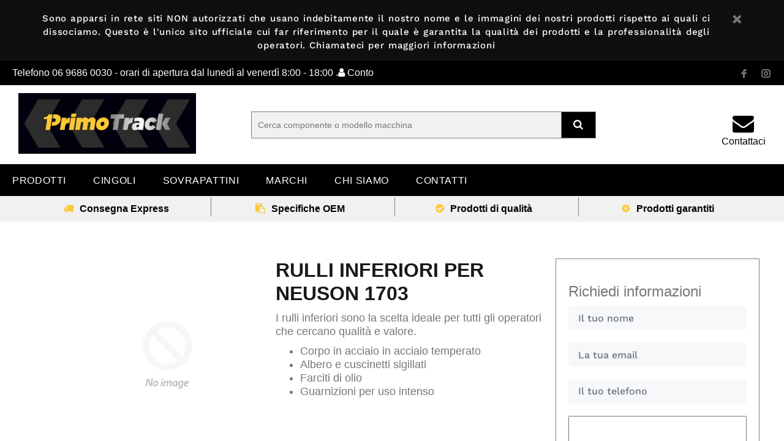

--- FILE ---
content_type: text/html; charset=utf-8
request_url: https://www.primotrack.it/products/neuson-1703-rulli-inferiori
body_size: 20346
content:
<!doctype html>
<!--[if IE 9]> <html class="ie9 no-js" lang="it"> <![endif]-->
<!--[if (gt IE 9)|!(IE)]><!--> <html class="no-js" lang="it"> <!--<![endif]-->
<head>
  
  <!-- Basic page needs ================================================== -->
  <meta charset="utf-8">
  <!--[if IE]><meta http-equiv="X-UA-Compatible" content="IE=edge,chrome=1"><![endif]-->
  <meta name="viewport" content="width=device-width,initial-scale=1">
  <meta name="theme-color" content="#fdc938">
  <meta name="keywords" content="Shopify Template" />
  <meta name="author" content="p-themes">
  
  <link rel="stylesheet" href="https://cdnjs.cloudflare.com/ajax/libs/font-awesome/4.7.0/css/font-awesome.min.css">
  
  <link rel="canonical" href="https://www.primotrack.it/products/neuson-1703-rulli-inferiori"><link rel="shortcut icon" href="//www.primotrack.it/cdn/shop/files/favicon-32x32_32x32.png?v=1653059298" type="image/png"><!-- Title and description ================================================== --><title>Rulli inferiori per Neuson 1703
&ndash; PrimoTrack
</title><meta name="description" content="I rulli inferiori sono la scelta ideale per tutti gli operatori che cercano qualità e valore. Corpo in acciaio in acciaio temperato Albero e cuscinetti sigillati Farciti di olio Guarnizioni per uso intenso"><!-- Social meta ================================================== --><!-- /snippets/social-meta-tags.liquid -->
<meta property="og:site_name" content="PrimoTrack">
<meta property="og:url" content="https://www.primotrack.it/products/neuson-1703-rulli-inferiori">
<meta property="og:title" content="Rulli inferiori per Neuson 1703">
<meta property="og:type" content="product">
<meta property="og:description" content="I rulli inferiori sono la scelta ideale per tutti gli operatori che cercano qualità e valore. Corpo in acciaio in acciaio temperato Albero e cuscinetti sigillati Farciti di olio Guarnizioni per uso intenso">


<meta name="twitter:card" content="summary_large_image">
<meta name="twitter:title" content="Rulli inferiori per Neuson 1703">
<meta name="twitter:description" content="I rulli inferiori sono la scelta ideale per tutti gli operatori che cercano qualità e valore. Corpo in acciaio in acciaio temperato Albero e cuscinetti sigillati Farciti di olio Guarnizioni per uso intenso">
<!-- Helpers ================================================== -->
  
  
  

  <!-- CSS ================================================== --><link href="https://fonts.googleapis.com/css?family=Hind:100,200,300,400,500,600,700,800,900" rel="stylesheet">
  
  <link href="//www.primotrack.it/cdn/shop/t/9/assets/bootstrap.min.css?v=58221731202380851321652781563" rel="stylesheet" type="text/css" media="all" />
  
  <link href="//www.primotrack.it/cdn/shop/t/9/assets/owl.carousel.min.css?v=106405612012531233011652781583" rel="stylesheet" type="text/css" media="all" /> <link href="//www.primotrack.it/cdn/shop/t/9/assets/theme.css?v=177948924504761589641755852636" rel="stylesheet" type="text/css" media="all" />


<script src="//www.primotrack.it/cdn/shop/t/9/assets/jquery.min.js?v=146653844047132007351652781579"></script>
  
  <script src="//www.primotrack.it/cdn/shop/t/9/assets/bootstrap.min.js?v=135618559580299884151652781564" type="text/javascript"></script> 
  
  
  
  <!-- Header hook for plugins ================================================== -->
  <script>window.performance && window.performance.mark && window.performance.mark('shopify.content_for_header.start');</script><meta name="google-site-verification" content="OnMdmsUFdO1_39f6KPisVxLcMV875eSDvS_0aY4j2Q8">
<meta id="shopify-digital-wallet" name="shopify-digital-wallet" content="/27442937965/digital_wallets/dialog">
<meta name="shopify-checkout-api-token" content="d9d6a2b963c7d65d97d1c520180d2749">
<meta id="in-context-paypal-metadata" data-shop-id="27442937965" data-venmo-supported="false" data-environment="production" data-locale="it_IT" data-paypal-v4="true" data-currency="EUR">
<link rel="alternate" type="application/json+oembed" href="https://www.primotrack.it/products/neuson-1703-rulli-inferiori.oembed">
<script async="async" src="/checkouts/internal/preloads.js?locale=it-IT"></script>
<script id="shopify-features" type="application/json">{"accessToken":"d9d6a2b963c7d65d97d1c520180d2749","betas":["rich-media-storefront-analytics"],"domain":"www.primotrack.it","predictiveSearch":true,"shopId":27442937965,"locale":"it"}</script>
<script>var Shopify = Shopify || {};
Shopify.shop = "primotrack.myshopify.com";
Shopify.locale = "it";
Shopify.currency = {"active":"EUR","rate":"1.0"};
Shopify.country = "IT";
Shopify.theme = {"name":"Enquire Only w\/Re-skin","id":122104021101,"schema_name":"Wokiee","schema_version":"1.6.0","theme_store_id":null,"role":"main"};
Shopify.theme.handle = "null";
Shopify.theme.style = {"id":null,"handle":null};
Shopify.cdnHost = "www.primotrack.it/cdn";
Shopify.routes = Shopify.routes || {};
Shopify.routes.root = "/";</script>
<script type="module">!function(o){(o.Shopify=o.Shopify||{}).modules=!0}(window);</script>
<script>!function(o){function n(){var o=[];function n(){o.push(Array.prototype.slice.apply(arguments))}return n.q=o,n}var t=o.Shopify=o.Shopify||{};t.loadFeatures=n(),t.autoloadFeatures=n()}(window);</script>
<script id="shop-js-analytics" type="application/json">{"pageType":"product"}</script>
<script defer="defer" async type="module" src="//www.primotrack.it/cdn/shopifycloud/shop-js/modules/v2/client.init-shop-cart-sync_CMJqCr78.it.esm.js"></script>
<script defer="defer" async type="module" src="//www.primotrack.it/cdn/shopifycloud/shop-js/modules/v2/chunk.common_Dcn2QxEd.esm.js"></script>
<script defer="defer" async type="module" src="//www.primotrack.it/cdn/shopifycloud/shop-js/modules/v2/chunk.modal_C0MPLyYd.esm.js"></script>
<script type="module">
  await import("//www.primotrack.it/cdn/shopifycloud/shop-js/modules/v2/client.init-shop-cart-sync_CMJqCr78.it.esm.js");
await import("//www.primotrack.it/cdn/shopifycloud/shop-js/modules/v2/chunk.common_Dcn2QxEd.esm.js");
await import("//www.primotrack.it/cdn/shopifycloud/shop-js/modules/v2/chunk.modal_C0MPLyYd.esm.js");

  window.Shopify.SignInWithShop?.initShopCartSync?.({"fedCMEnabled":true,"windoidEnabled":true});

</script>
<script>(function() {
  var isLoaded = false;
  function asyncLoad() {
    if (isLoaded) return;
    isLoaded = true;
    var urls = ["\/\/code.tidio.co\/bmwnsetoohhoqyrp9jpa7sbpne4scrwn.js?shop=primotrack.myshopify.com","\/\/cdn.secomapp.com\/promotionpopup\/cdn\/allshops\/primotrack\/1585575885.js?shop=primotrack.myshopify.com","https:\/\/l.getsitecontrol.com\/zwxp9257.js?shop=primotrack.myshopify.com"];
    for (var i = 0; i < urls.length; i++) {
      var s = document.createElement('script');
      s.type = 'text/javascript';
      s.async = true;
      s.src = urls[i];
      var x = document.getElementsByTagName('script')[0];
      x.parentNode.insertBefore(s, x);
    }
  };
  if(window.attachEvent) {
    window.attachEvent('onload', asyncLoad);
  } else {
    window.addEventListener('load', asyncLoad, false);
  }
})();</script>
<script id="__st">var __st={"a":27442937965,"offset":3600,"reqid":"e490672a-b6e8-4bbb-bc00-1de53319b081-1769582041","pageurl":"www.primotrack.it\/products\/neuson-1703-rulli-inferiori","u":"73bdb7530f98","p":"product","rtyp":"product","rid":6601182380141};</script>
<script>window.ShopifyPaypalV4VisibilityTracking = true;</script>
<script id="captcha-bootstrap">!function(){'use strict';const t='contact',e='account',n='new_comment',o=[[t,t],['blogs',n],['comments',n],[t,'customer']],c=[[e,'customer_login'],[e,'guest_login'],[e,'recover_customer_password'],[e,'create_customer']],r=t=>t.map((([t,e])=>`form[action*='/${t}']:not([data-nocaptcha='true']) input[name='form_type'][value='${e}']`)).join(','),a=t=>()=>t?[...document.querySelectorAll(t)].map((t=>t.form)):[];function s(){const t=[...o],e=r(t);return a(e)}const i='password',u='form_key',d=['recaptcha-v3-token','g-recaptcha-response','h-captcha-response',i],f=()=>{try{return window.sessionStorage}catch{return}},m='__shopify_v',_=t=>t.elements[u];function p(t,e,n=!1){try{const o=window.sessionStorage,c=JSON.parse(o.getItem(e)),{data:r}=function(t){const{data:e,action:n}=t;return t[m]||n?{data:e,action:n}:{data:t,action:n}}(c);for(const[e,n]of Object.entries(r))t.elements[e]&&(t.elements[e].value=n);n&&o.removeItem(e)}catch(o){console.error('form repopulation failed',{error:o})}}const l='form_type',E='cptcha';function T(t){t.dataset[E]=!0}const w=window,h=w.document,L='Shopify',v='ce_forms',y='captcha';let A=!1;((t,e)=>{const n=(g='f06e6c50-85a8-45c8-87d0-21a2b65856fe',I='https://cdn.shopify.com/shopifycloud/storefront-forms-hcaptcha/ce_storefront_forms_captcha_hcaptcha.v1.5.2.iife.js',D={infoText:'Protetto da hCaptcha',privacyText:'Privacy',termsText:'Termini'},(t,e,n)=>{const o=w[L][v],c=o.bindForm;if(c)return c(t,g,e,D).then(n);var r;o.q.push([[t,g,e,D],n]),r=I,A||(h.body.append(Object.assign(h.createElement('script'),{id:'captcha-provider',async:!0,src:r})),A=!0)});var g,I,D;w[L]=w[L]||{},w[L][v]=w[L][v]||{},w[L][v].q=[],w[L][y]=w[L][y]||{},w[L][y].protect=function(t,e){n(t,void 0,e),T(t)},Object.freeze(w[L][y]),function(t,e,n,w,h,L){const[v,y,A,g]=function(t,e,n){const i=e?o:[],u=t?c:[],d=[...i,...u],f=r(d),m=r(i),_=r(d.filter((([t,e])=>n.includes(e))));return[a(f),a(m),a(_),s()]}(w,h,L),I=t=>{const e=t.target;return e instanceof HTMLFormElement?e:e&&e.form},D=t=>v().includes(t);t.addEventListener('submit',(t=>{const e=I(t);if(!e)return;const n=D(e)&&!e.dataset.hcaptchaBound&&!e.dataset.recaptchaBound,o=_(e),c=g().includes(e)&&(!o||!o.value);(n||c)&&t.preventDefault(),c&&!n&&(function(t){try{if(!f())return;!function(t){const e=f();if(!e)return;const n=_(t);if(!n)return;const o=n.value;o&&e.removeItem(o)}(t);const e=Array.from(Array(32),(()=>Math.random().toString(36)[2])).join('');!function(t,e){_(t)||t.append(Object.assign(document.createElement('input'),{type:'hidden',name:u})),t.elements[u].value=e}(t,e),function(t,e){const n=f();if(!n)return;const o=[...t.querySelectorAll(`input[type='${i}']`)].map((({name:t})=>t)),c=[...d,...o],r={};for(const[a,s]of new FormData(t).entries())c.includes(a)||(r[a]=s);n.setItem(e,JSON.stringify({[m]:1,action:t.action,data:r}))}(t,e)}catch(e){console.error('failed to persist form',e)}}(e),e.submit())}));const S=(t,e)=>{t&&!t.dataset[E]&&(n(t,e.some((e=>e===t))),T(t))};for(const o of['focusin','change'])t.addEventListener(o,(t=>{const e=I(t);D(e)&&S(e,y())}));const B=e.get('form_key'),M=e.get(l),P=B&&M;t.addEventListener('DOMContentLoaded',(()=>{const t=y();if(P)for(const e of t)e.elements[l].value===M&&p(e,B);[...new Set([...A(),...v().filter((t=>'true'===t.dataset.shopifyCaptcha))])].forEach((e=>S(e,t)))}))}(h,new URLSearchParams(w.location.search),n,t,e,['guest_login'])})(!0,!0)}();</script>
<script integrity="sha256-4kQ18oKyAcykRKYeNunJcIwy7WH5gtpwJnB7kiuLZ1E=" data-source-attribution="shopify.loadfeatures" defer="defer" src="//www.primotrack.it/cdn/shopifycloud/storefront/assets/storefront/load_feature-a0a9edcb.js" crossorigin="anonymous"></script>
<script data-source-attribution="shopify.dynamic_checkout.dynamic.init">var Shopify=Shopify||{};Shopify.PaymentButton=Shopify.PaymentButton||{isStorefrontPortableWallets:!0,init:function(){window.Shopify.PaymentButton.init=function(){};var t=document.createElement("script");t.src="https://www.primotrack.it/cdn/shopifycloud/portable-wallets/latest/portable-wallets.it.js",t.type="module",document.head.appendChild(t)}};
</script>
<script data-source-attribution="shopify.dynamic_checkout.buyer_consent">
  function portableWalletsHideBuyerConsent(e){var t=document.getElementById("shopify-buyer-consent"),n=document.getElementById("shopify-subscription-policy-button");t&&n&&(t.classList.add("hidden"),t.setAttribute("aria-hidden","true"),n.removeEventListener("click",e))}function portableWalletsShowBuyerConsent(e){var t=document.getElementById("shopify-buyer-consent"),n=document.getElementById("shopify-subscription-policy-button");t&&n&&(t.classList.remove("hidden"),t.removeAttribute("aria-hidden"),n.addEventListener("click",e))}window.Shopify?.PaymentButton&&(window.Shopify.PaymentButton.hideBuyerConsent=portableWalletsHideBuyerConsent,window.Shopify.PaymentButton.showBuyerConsent=portableWalletsShowBuyerConsent);
</script>
<script data-source-attribution="shopify.dynamic_checkout.cart.bootstrap">document.addEventListener("DOMContentLoaded",(function(){function t(){return document.querySelector("shopify-accelerated-checkout-cart, shopify-accelerated-checkout")}if(t())Shopify.PaymentButton.init();else{new MutationObserver((function(e,n){t()&&(Shopify.PaymentButton.init(),n.disconnect())})).observe(document.body,{childList:!0,subtree:!0})}}));
</script>
<link id="shopify-accelerated-checkout-styles" rel="stylesheet" media="screen" href="https://www.primotrack.it/cdn/shopifycloud/portable-wallets/latest/accelerated-checkout-backwards-compat.css" crossorigin="anonymous">
<style id="shopify-accelerated-checkout-cart">
        #shopify-buyer-consent {
  margin-top: 1em;
  display: inline-block;
  width: 100%;
}

#shopify-buyer-consent.hidden {
  display: none;
}

#shopify-subscription-policy-button {
  background: none;
  border: none;
  padding: 0;
  text-decoration: underline;
  font-size: inherit;
  cursor: pointer;
}

#shopify-subscription-policy-button::before {
  box-shadow: none;
}

      </style>
<link rel="stylesheet" media="screen" href="//www.primotrack.it/cdn/shop/t/9/compiled_assets/styles.css?v=2680">
<script id="sections-script" data-sections="promo-fixed" defer="defer" src="//www.primotrack.it/cdn/shop/t/9/compiled_assets/scripts.js?v=2680"></script>
<script>window.performance && window.performance.mark && window.performance.mark('shopify.content_for_header.end');</script>
  <!-- /Header hook for plugins ================================================== --><style>
    [data-rating="0.0"]{
      display:none !important;
    }
  </style><!-- Global site tag (gtag.js) - Google Ads: 670249054 -->
<script async src="https://www.googletagmanager.com/gtag/js?id=AW-670249054"></script>
<script>
  window.dataLayer = window.dataLayer || [];
  function gtag(){dataLayer.push(arguments);}
  gtag('js', new Date());

  gtag('config', 'AW-670249054');
</script>

<link rel="stylesheet" href="//www.primotrack.it/cdn/shop/t/9/assets/sca-pp.css?v=26248894406678077071652781591">
 <script>
  
	SCAPPLive = {};
  
  SCAPPShop = {};
    
  </script>
<script src="//www.primotrack.it/cdn/shop/t/9/assets/sca-pp-initial.js?v=153955355795666339561652781591" type="text/javascript"></script>
   
<!-- BEGIN app block: shopify://apps/consentmo-gdpr/blocks/gdpr_cookie_consent/4fbe573f-a377-4fea-9801-3ee0858cae41 -->


<!-- END app block --><script src="https://cdn.shopify.com/extensions/019c0033-9488-7865-b323-f2b17ddc8138/consentmo-gdpr-608/assets/consentmo_cookie_consent.js" type="text/javascript" defer="defer"></script>
<meta property="og:image" content="https://cdn.shopify.com/s/files/1/0274/4293/7965/files/Logo2.png?v=1714130763" />
<meta property="og:image:secure_url" content="https://cdn.shopify.com/s/files/1/0274/4293/7965/files/Logo2.png?v=1714130763" />
<meta property="og:image:width" content="665" />
<meta property="og:image:height" content="233" />
<link href="https://monorail-edge.shopifysvc.com" rel="dns-prefetch">
<script>(function(){if ("sendBeacon" in navigator && "performance" in window) {try {var session_token_from_headers = performance.getEntriesByType('navigation')[0].serverTiming.find(x => x.name == '_s').description;} catch {var session_token_from_headers = undefined;}var session_cookie_matches = document.cookie.match(/_shopify_s=([^;]*)/);var session_token_from_cookie = session_cookie_matches && session_cookie_matches.length === 2 ? session_cookie_matches[1] : "";var session_token = session_token_from_headers || session_token_from_cookie || "";function handle_abandonment_event(e) {var entries = performance.getEntries().filter(function(entry) {return /monorail-edge.shopifysvc.com/.test(entry.name);});if (!window.abandonment_tracked && entries.length === 0) {window.abandonment_tracked = true;var currentMs = Date.now();var navigation_start = performance.timing.navigationStart;var payload = {shop_id: 27442937965,url: window.location.href,navigation_start,duration: currentMs - navigation_start,session_token,page_type: "product"};window.navigator.sendBeacon("https://monorail-edge.shopifysvc.com/v1/produce", JSON.stringify({schema_id: "online_store_buyer_site_abandonment/1.1",payload: payload,metadata: {event_created_at_ms: currentMs,event_sent_at_ms: currentMs}}));}}window.addEventListener('pagehide', handle_abandonment_event);}}());</script>
<script id="web-pixels-manager-setup">(function e(e,d,r,n,o){if(void 0===o&&(o={}),!Boolean(null===(a=null===(i=window.Shopify)||void 0===i?void 0:i.analytics)||void 0===a?void 0:a.replayQueue)){var i,a;window.Shopify=window.Shopify||{};var t=window.Shopify;t.analytics=t.analytics||{};var s=t.analytics;s.replayQueue=[],s.publish=function(e,d,r){return s.replayQueue.push([e,d,r]),!0};try{self.performance.mark("wpm:start")}catch(e){}var l=function(){var e={modern:/Edge?\/(1{2}[4-9]|1[2-9]\d|[2-9]\d{2}|\d{4,})\.\d+(\.\d+|)|Firefox\/(1{2}[4-9]|1[2-9]\d|[2-9]\d{2}|\d{4,})\.\d+(\.\d+|)|Chrom(ium|e)\/(9{2}|\d{3,})\.\d+(\.\d+|)|(Maci|X1{2}).+ Version\/(15\.\d+|(1[6-9]|[2-9]\d|\d{3,})\.\d+)([,.]\d+|)( \(\w+\)|)( Mobile\/\w+|) Safari\/|Chrome.+OPR\/(9{2}|\d{3,})\.\d+\.\d+|(CPU[ +]OS|iPhone[ +]OS|CPU[ +]iPhone|CPU IPhone OS|CPU iPad OS)[ +]+(15[._]\d+|(1[6-9]|[2-9]\d|\d{3,})[._]\d+)([._]\d+|)|Android:?[ /-](13[3-9]|1[4-9]\d|[2-9]\d{2}|\d{4,})(\.\d+|)(\.\d+|)|Android.+Firefox\/(13[5-9]|1[4-9]\d|[2-9]\d{2}|\d{4,})\.\d+(\.\d+|)|Android.+Chrom(ium|e)\/(13[3-9]|1[4-9]\d|[2-9]\d{2}|\d{4,})\.\d+(\.\d+|)|SamsungBrowser\/([2-9]\d|\d{3,})\.\d+/,legacy:/Edge?\/(1[6-9]|[2-9]\d|\d{3,})\.\d+(\.\d+|)|Firefox\/(5[4-9]|[6-9]\d|\d{3,})\.\d+(\.\d+|)|Chrom(ium|e)\/(5[1-9]|[6-9]\d|\d{3,})\.\d+(\.\d+|)([\d.]+$|.*Safari\/(?![\d.]+ Edge\/[\d.]+$))|(Maci|X1{2}).+ Version\/(10\.\d+|(1[1-9]|[2-9]\d|\d{3,})\.\d+)([,.]\d+|)( \(\w+\)|)( Mobile\/\w+|) Safari\/|Chrome.+OPR\/(3[89]|[4-9]\d|\d{3,})\.\d+\.\d+|(CPU[ +]OS|iPhone[ +]OS|CPU[ +]iPhone|CPU IPhone OS|CPU iPad OS)[ +]+(10[._]\d+|(1[1-9]|[2-9]\d|\d{3,})[._]\d+)([._]\d+|)|Android:?[ /-](13[3-9]|1[4-9]\d|[2-9]\d{2}|\d{4,})(\.\d+|)(\.\d+|)|Mobile Safari.+OPR\/([89]\d|\d{3,})\.\d+\.\d+|Android.+Firefox\/(13[5-9]|1[4-9]\d|[2-9]\d{2}|\d{4,})\.\d+(\.\d+|)|Android.+Chrom(ium|e)\/(13[3-9]|1[4-9]\d|[2-9]\d{2}|\d{4,})\.\d+(\.\d+|)|Android.+(UC? ?Browser|UCWEB|U3)[ /]?(15\.([5-9]|\d{2,})|(1[6-9]|[2-9]\d|\d{3,})\.\d+)\.\d+|SamsungBrowser\/(5\.\d+|([6-9]|\d{2,})\.\d+)|Android.+MQ{2}Browser\/(14(\.(9|\d{2,})|)|(1[5-9]|[2-9]\d|\d{3,})(\.\d+|))(\.\d+|)|K[Aa][Ii]OS\/(3\.\d+|([4-9]|\d{2,})\.\d+)(\.\d+|)/},d=e.modern,r=e.legacy,n=navigator.userAgent;return n.match(d)?"modern":n.match(r)?"legacy":"unknown"}(),u="modern"===l?"modern":"legacy",c=(null!=n?n:{modern:"",legacy:""})[u],f=function(e){return[e.baseUrl,"/wpm","/b",e.hashVersion,"modern"===e.buildTarget?"m":"l",".js"].join("")}({baseUrl:d,hashVersion:r,buildTarget:u}),m=function(e){var d=e.version,r=e.bundleTarget,n=e.surface,o=e.pageUrl,i=e.monorailEndpoint;return{emit:function(e){var a=e.status,t=e.errorMsg,s=(new Date).getTime(),l=JSON.stringify({metadata:{event_sent_at_ms:s},events:[{schema_id:"web_pixels_manager_load/3.1",payload:{version:d,bundle_target:r,page_url:o,status:a,surface:n,error_msg:t},metadata:{event_created_at_ms:s}}]});if(!i)return console&&console.warn&&console.warn("[Web Pixels Manager] No Monorail endpoint provided, skipping logging."),!1;try{return self.navigator.sendBeacon.bind(self.navigator)(i,l)}catch(e){}var u=new XMLHttpRequest;try{return u.open("POST",i,!0),u.setRequestHeader("Content-Type","text/plain"),u.send(l),!0}catch(e){return console&&console.warn&&console.warn("[Web Pixels Manager] Got an unhandled error while logging to Monorail."),!1}}}}({version:r,bundleTarget:l,surface:e.surface,pageUrl:self.location.href,monorailEndpoint:e.monorailEndpoint});try{o.browserTarget=l,function(e){var d=e.src,r=e.async,n=void 0===r||r,o=e.onload,i=e.onerror,a=e.sri,t=e.scriptDataAttributes,s=void 0===t?{}:t,l=document.createElement("script"),u=document.querySelector("head"),c=document.querySelector("body");if(l.async=n,l.src=d,a&&(l.integrity=a,l.crossOrigin="anonymous"),s)for(var f in s)if(Object.prototype.hasOwnProperty.call(s,f))try{l.dataset[f]=s[f]}catch(e){}if(o&&l.addEventListener("load",o),i&&l.addEventListener("error",i),u)u.appendChild(l);else{if(!c)throw new Error("Did not find a head or body element to append the script");c.appendChild(l)}}({src:f,async:!0,onload:function(){if(!function(){var e,d;return Boolean(null===(d=null===(e=window.Shopify)||void 0===e?void 0:e.analytics)||void 0===d?void 0:d.initialized)}()){var d=window.webPixelsManager.init(e)||void 0;if(d){var r=window.Shopify.analytics;r.replayQueue.forEach((function(e){var r=e[0],n=e[1],o=e[2];d.publishCustomEvent(r,n,o)})),r.replayQueue=[],r.publish=d.publishCustomEvent,r.visitor=d.visitor,r.initialized=!0}}},onerror:function(){return m.emit({status:"failed",errorMsg:"".concat(f," has failed to load")})},sri:function(e){var d=/^sha384-[A-Za-z0-9+/=]+$/;return"string"==typeof e&&d.test(e)}(c)?c:"",scriptDataAttributes:o}),m.emit({status:"loading"})}catch(e){m.emit({status:"failed",errorMsg:(null==e?void 0:e.message)||"Unknown error"})}}})({shopId: 27442937965,storefrontBaseUrl: "https://www.primotrack.it",extensionsBaseUrl: "https://extensions.shopifycdn.com/cdn/shopifycloud/web-pixels-manager",monorailEndpoint: "https://monorail-edge.shopifysvc.com/unstable/produce_batch",surface: "storefront-renderer",enabledBetaFlags: ["2dca8a86"],webPixelsConfigList: [{"id":"1070793034","configuration":"{\"config\":\"{\\\"google_tag_ids\\\":[\\\"GT-573C4T5\\\"],\\\"target_country\\\":\\\"IT\\\",\\\"gtag_events\\\":[{\\\"type\\\":\\\"view_item\\\",\\\"action_label\\\":\\\"MC-Q70MXM5Q3J\\\"},{\\\"type\\\":\\\"purchase\\\",\\\"action_label\\\":\\\"MC-Q70MXM5Q3J\\\"},{\\\"type\\\":\\\"page_view\\\",\\\"action_label\\\":\\\"MC-Q70MXM5Q3J\\\"}],\\\"enable_monitoring_mode\\\":false}\"}","eventPayloadVersion":"v1","runtimeContext":"OPEN","scriptVersion":"b2a88bafab3e21179ed38636efcd8a93","type":"APP","apiClientId":1780363,"privacyPurposes":[],"dataSharingAdjustments":{"protectedCustomerApprovalScopes":["read_customer_address","read_customer_email","read_customer_name","read_customer_personal_data","read_customer_phone"]}},{"id":"152731978","eventPayloadVersion":"v1","runtimeContext":"LAX","scriptVersion":"1","type":"CUSTOM","privacyPurposes":["MARKETING"],"name":"Meta pixel (migrated)"},{"id":"181764426","eventPayloadVersion":"v1","runtimeContext":"LAX","scriptVersion":"1","type":"CUSTOM","privacyPurposes":["ANALYTICS"],"name":"Google Analytics tag (migrated)"},{"id":"shopify-app-pixel","configuration":"{}","eventPayloadVersion":"v1","runtimeContext":"STRICT","scriptVersion":"0450","apiClientId":"shopify-pixel","type":"APP","privacyPurposes":["ANALYTICS","MARKETING"]},{"id":"shopify-custom-pixel","eventPayloadVersion":"v1","runtimeContext":"LAX","scriptVersion":"0450","apiClientId":"shopify-pixel","type":"CUSTOM","privacyPurposes":["ANALYTICS","MARKETING"]}],isMerchantRequest: false,initData: {"shop":{"name":"PrimoTrack","paymentSettings":{"currencyCode":"EUR"},"myshopifyDomain":"primotrack.myshopify.com","countryCode":"IT","storefrontUrl":"https:\/\/www.primotrack.it"},"customer":null,"cart":null,"checkout":null,"productVariants":[{"price":{"amount":0.0,"currencyCode":"EUR"},"product":{"title":"Rulli inferiori per Neuson 1703","vendor":"PrimoTrack","id":"6601182380141","untranslatedTitle":"Rulli inferiori per Neuson 1703","url":"\/products\/neuson-1703-rulli-inferiori","type":"Rulli inferiori"},"id":"39450059014253","image":null,"sku":"TR090\/149\/00","title":"Default Title","untranslatedTitle":"Default Title"}],"purchasingCompany":null},},"https://www.primotrack.it/cdn","fcfee988w5aeb613cpc8e4bc33m6693e112",{"modern":"","legacy":""},{"shopId":"27442937965","storefrontBaseUrl":"https:\/\/www.primotrack.it","extensionBaseUrl":"https:\/\/extensions.shopifycdn.com\/cdn\/shopifycloud\/web-pixels-manager","surface":"storefront-renderer","enabledBetaFlags":"[\"2dca8a86\"]","isMerchantRequest":"false","hashVersion":"fcfee988w5aeb613cpc8e4bc33m6693e112","publish":"custom","events":"[[\"page_viewed\",{}],[\"product_viewed\",{\"productVariant\":{\"price\":{\"amount\":0.0,\"currencyCode\":\"EUR\"},\"product\":{\"title\":\"Rulli inferiori per Neuson 1703\",\"vendor\":\"PrimoTrack\",\"id\":\"6601182380141\",\"untranslatedTitle\":\"Rulli inferiori per Neuson 1703\",\"url\":\"\/products\/neuson-1703-rulli-inferiori\",\"type\":\"Rulli inferiori\"},\"id\":\"39450059014253\",\"image\":null,\"sku\":\"TR090\/149\/00\",\"title\":\"Default Title\",\"untranslatedTitle\":\"Default Title\"}}]]"});</script><script>
  window.ShopifyAnalytics = window.ShopifyAnalytics || {};
  window.ShopifyAnalytics.meta = window.ShopifyAnalytics.meta || {};
  window.ShopifyAnalytics.meta.currency = 'EUR';
  var meta = {"product":{"id":6601182380141,"gid":"gid:\/\/shopify\/Product\/6601182380141","vendor":"PrimoTrack","type":"Rulli inferiori","handle":"neuson-1703-rulli-inferiori","variants":[{"id":39450059014253,"price":0,"name":"Rulli inferiori per Neuson 1703","public_title":null,"sku":"TR090\/149\/00"}],"remote":false},"page":{"pageType":"product","resourceType":"product","resourceId":6601182380141,"requestId":"e490672a-b6e8-4bbb-bc00-1de53319b081-1769582041"}};
  for (var attr in meta) {
    window.ShopifyAnalytics.meta[attr] = meta[attr];
  }
</script>
<script class="analytics">
  (function () {
    var customDocumentWrite = function(content) {
      var jquery = null;

      if (window.jQuery) {
        jquery = window.jQuery;
      } else if (window.Checkout && window.Checkout.$) {
        jquery = window.Checkout.$;
      }

      if (jquery) {
        jquery('body').append(content);
      }
    };

    var hasLoggedConversion = function(token) {
      if (token) {
        return document.cookie.indexOf('loggedConversion=' + token) !== -1;
      }
      return false;
    }

    var setCookieIfConversion = function(token) {
      if (token) {
        var twoMonthsFromNow = new Date(Date.now());
        twoMonthsFromNow.setMonth(twoMonthsFromNow.getMonth() + 2);

        document.cookie = 'loggedConversion=' + token + '; expires=' + twoMonthsFromNow;
      }
    }

    var trekkie = window.ShopifyAnalytics.lib = window.trekkie = window.trekkie || [];
    if (trekkie.integrations) {
      return;
    }
    trekkie.methods = [
      'identify',
      'page',
      'ready',
      'track',
      'trackForm',
      'trackLink'
    ];
    trekkie.factory = function(method) {
      return function() {
        var args = Array.prototype.slice.call(arguments);
        args.unshift(method);
        trekkie.push(args);
        return trekkie;
      };
    };
    for (var i = 0; i < trekkie.methods.length; i++) {
      var key = trekkie.methods[i];
      trekkie[key] = trekkie.factory(key);
    }
    trekkie.load = function(config) {
      trekkie.config = config || {};
      trekkie.config.initialDocumentCookie = document.cookie;
      var first = document.getElementsByTagName('script')[0];
      var script = document.createElement('script');
      script.type = 'text/javascript';
      script.onerror = function(e) {
        var scriptFallback = document.createElement('script');
        scriptFallback.type = 'text/javascript';
        scriptFallback.onerror = function(error) {
                var Monorail = {
      produce: function produce(monorailDomain, schemaId, payload) {
        var currentMs = new Date().getTime();
        var event = {
          schema_id: schemaId,
          payload: payload,
          metadata: {
            event_created_at_ms: currentMs,
            event_sent_at_ms: currentMs
          }
        };
        return Monorail.sendRequest("https://" + monorailDomain + "/v1/produce", JSON.stringify(event));
      },
      sendRequest: function sendRequest(endpointUrl, payload) {
        // Try the sendBeacon API
        if (window && window.navigator && typeof window.navigator.sendBeacon === 'function' && typeof window.Blob === 'function' && !Monorail.isIos12()) {
          var blobData = new window.Blob([payload], {
            type: 'text/plain'
          });

          if (window.navigator.sendBeacon(endpointUrl, blobData)) {
            return true;
          } // sendBeacon was not successful

        } // XHR beacon

        var xhr = new XMLHttpRequest();

        try {
          xhr.open('POST', endpointUrl);
          xhr.setRequestHeader('Content-Type', 'text/plain');
          xhr.send(payload);
        } catch (e) {
          console.log(e);
        }

        return false;
      },
      isIos12: function isIos12() {
        return window.navigator.userAgent.lastIndexOf('iPhone; CPU iPhone OS 12_') !== -1 || window.navigator.userAgent.lastIndexOf('iPad; CPU OS 12_') !== -1;
      }
    };
    Monorail.produce('monorail-edge.shopifysvc.com',
      'trekkie_storefront_load_errors/1.1',
      {shop_id: 27442937965,
      theme_id: 122104021101,
      app_name: "storefront",
      context_url: window.location.href,
      source_url: "//www.primotrack.it/cdn/s/trekkie.storefront.a804e9514e4efded663580eddd6991fcc12b5451.min.js"});

        };
        scriptFallback.async = true;
        scriptFallback.src = '//www.primotrack.it/cdn/s/trekkie.storefront.a804e9514e4efded663580eddd6991fcc12b5451.min.js';
        first.parentNode.insertBefore(scriptFallback, first);
      };
      script.async = true;
      script.src = '//www.primotrack.it/cdn/s/trekkie.storefront.a804e9514e4efded663580eddd6991fcc12b5451.min.js';
      first.parentNode.insertBefore(script, first);
    };
    trekkie.load(
      {"Trekkie":{"appName":"storefront","development":false,"defaultAttributes":{"shopId":27442937965,"isMerchantRequest":null,"themeId":122104021101,"themeCityHash":"8171719979223350630","contentLanguage":"it","currency":"EUR","eventMetadataId":"c4ef41e3-817e-4727-859f-a5f6ed1f8e07"},"isServerSideCookieWritingEnabled":true,"monorailRegion":"shop_domain","enabledBetaFlags":["65f19447","b5387b81"]},"Session Attribution":{},"S2S":{"facebookCapiEnabled":false,"source":"trekkie-storefront-renderer","apiClientId":580111}}
    );

    var loaded = false;
    trekkie.ready(function() {
      if (loaded) return;
      loaded = true;

      window.ShopifyAnalytics.lib = window.trekkie;

      var originalDocumentWrite = document.write;
      document.write = customDocumentWrite;
      try { window.ShopifyAnalytics.merchantGoogleAnalytics.call(this); } catch(error) {};
      document.write = originalDocumentWrite;

      window.ShopifyAnalytics.lib.page(null,{"pageType":"product","resourceType":"product","resourceId":6601182380141,"requestId":"e490672a-b6e8-4bbb-bc00-1de53319b081-1769582041","shopifyEmitted":true});

      var match = window.location.pathname.match(/checkouts\/(.+)\/(thank_you|post_purchase)/)
      var token = match? match[1]: undefined;
      if (!hasLoggedConversion(token)) {
        setCookieIfConversion(token);
        window.ShopifyAnalytics.lib.track("Viewed Product",{"currency":"EUR","variantId":39450059014253,"productId":6601182380141,"productGid":"gid:\/\/shopify\/Product\/6601182380141","name":"Rulli inferiori per Neuson 1703","price":"0.00","sku":"TR090\/149\/00","brand":"PrimoTrack","variant":null,"category":"Rulli inferiori","nonInteraction":true,"remote":false},undefined,undefined,{"shopifyEmitted":true});
      window.ShopifyAnalytics.lib.track("monorail:\/\/trekkie_storefront_viewed_product\/1.1",{"currency":"EUR","variantId":39450059014253,"productId":6601182380141,"productGid":"gid:\/\/shopify\/Product\/6601182380141","name":"Rulli inferiori per Neuson 1703","price":"0.00","sku":"TR090\/149\/00","brand":"PrimoTrack","variant":null,"category":"Rulli inferiori","nonInteraction":true,"remote":false,"referer":"https:\/\/www.primotrack.it\/products\/neuson-1703-rulli-inferiori"});
      }
    });


        var eventsListenerScript = document.createElement('script');
        eventsListenerScript.async = true;
        eventsListenerScript.src = "//www.primotrack.it/cdn/shopifycloud/storefront/assets/shop_events_listener-3da45d37.js";
        document.getElementsByTagName('head')[0].appendChild(eventsListenerScript);

})();</script>
  <script>
  if (!window.ga || (window.ga && typeof window.ga !== 'function')) {
    window.ga = function ga() {
      (window.ga.q = window.ga.q || []).push(arguments);
      if (window.Shopify && window.Shopify.analytics && typeof window.Shopify.analytics.publish === 'function') {
        window.Shopify.analytics.publish("ga_stub_called", {}, {sendTo: "google_osp_migration"});
      }
      console.error("Shopify's Google Analytics stub called with:", Array.from(arguments), "\nSee https://help.shopify.com/manual/promoting-marketing/pixels/pixel-migration#google for more information.");
    };
    if (window.Shopify && window.Shopify.analytics && typeof window.Shopify.analytics.publish === 'function') {
      window.Shopify.analytics.publish("ga_stub_initialized", {}, {sendTo: "google_osp_migration"});
    }
  }
</script>
<script
  defer
  src="https://www.primotrack.it/cdn/shopifycloud/perf-kit/shopify-perf-kit-3.1.0.min.js"
  data-application="storefront-renderer"
  data-shop-id="27442937965"
  data-render-region="gcp-us-east1"
  data-page-type="product"
  data-theme-instance-id="122104021101"
  data-theme-name="Wokiee"
  data-theme-version="1.6.0"
  data-monorail-region="shop_domain"
  data-resource-timing-sampling-rate="10"
  data-shs="true"
  data-shs-beacon="true"
  data-shs-export-with-fetch="true"
  data-shs-logs-sample-rate="1"
  data-shs-beacon-endpoint="https://www.primotrack.it/api/collect"
></script>
</head>
<body class="pageproduct" ><div id="shopify-section-show-helper" class="shopify-section"></div><div id="loader-wrapper">
  <div id="loader">
    <div class="dot"></div>
    <div class="dot"></div>
    <div class="dot"></div>
    <div class="dot"></div>
    <div class="dot"></div>
    <div class="dot"></div>
    <div class="dot"></div>
  </div>
</div><div id="shopify-section-header-template" class="shopify-section"><nav class="panel-menu mobile-main-menu">
  <ul><li>
      <a href="#">Prodotti</a><ul><li>
          <a href="/pages/cingoli-in-gomma">Cingoli in gomma</a></li><li>
          <a href="/pages/terratrack-plus">Cingoli in gomma TerraTrack Plus</a></li><li>
          <a href="/pages/sovrapattini">Sovrapattini e sopra-suole</a></li><li>
          <a href="/pages/roadliner">Pattini Roadliner</a></li><li>
          <a href="/pages/sovrapattini-in-gomma-clip-on">Sovrapattini in gomma Clip-On</a></li><li>
          <a href="/pages/sovrapattini-bullonabili">Sovrapattini Bullonabili</a></li><li>
          <a href="/pages/sovrapattini-per-frese">Sovrapattini per Frese</a></li><li>
          <a href="/pages/denti-per-frese">Denti per Frese</a></li><li>
          <a href="/pages/motori-di-traslazione">Motoriduttori</a></li><li>
          <a href="/pages/componenti-sottocarro">Componenti sottocarro</a></li><li>
          <a href="/pages/pompe-idrauliche">Pompe idrauliche</a></li><li>
          <a href="/pages/motore-di-rotazione-e-ralla">Motori di rotazione e ralle</a></li><li>
          <a href="/pages/kit-di-guarnizioni-idrauliche">Kit di guarnizioni idrauliche</a></li></ul></li><li>
      <a href="/pages/cingoli-in-gomma">Cingoli</a><ul><li>
          <a href="/pages/cingoli-in-gomma">I cingoli in gomma PrimoTrack</a></li><li>
          <a href="/pages/qtrack">Cingoli in gomma QTrack</a></li><li>
          <a href="/pages/terratrack-plus">Cingoli in gomma TerraTrack Plus</a></li><li>
          <a href="/pages/cingoli-per-minipala">Cingoli per minipala</a></li><li>
          <a href="/pages/misure-del-cingolo">Misure dei Cingoli in gomma</a></li></ul></li><li>
      <a href="/pages/sovrapattini">Sovrapattini</a><ul><li>
          <a href="/pages/sovrapattini">I nostri Sovrapattini</a></li><li>
          <a href="/pages/roadliner">Roadliner</a></li><li>
          <a href="/pages/sovrapattini-in-gomma-clip-on">Sovrapattini Clip-on</a></li><li>
          <a href="/pages/sovrapattini-bullonabili">Sovrapattini Bullonabili</a></li><li>
          <a href="/pages/sovrapattini-per-frese">Sovrapattini per Frese</a></li></ul></li><li>
      <a href="/pages/marchi-1">Marchi</a></li><li>
      <a href="/pages/chi-siamo">Chi siamo</a></li><li>
      <a href="/pages/contatti">Contatti</a></li></ul>
</nav><header class="desctop-menu-large small-header tt-hover-03"><!-- tt-top-panel -->
<div class="tt-top-panel">
  <div class="container">
    <div class="tt-row" style="padding-top:19px;min-height:10px;">
      <div class="tt-description" style="font-size:15px;line-height:22px;font-weight:300;">
        Sono apparsi in rete siti NON autorizzati che usano indebitamente il nostro nome e le immagini dei nostri prodotti rispetto ai quali ci dissociamo. 
Questo è l'unico sito ufficiale cui far riferimento per il quale è garantita la qualità dei prodotti e la professionalità degli operatori. Chiamateci per maggiori informazioni
      </div>
      
      <button class="tt-btn-close" style="top:0px;"></button>
      
    </div>
  </div>
</div><div class="tt-color-scheme-01">
  <div class="container-fluid">
    <div class="tt-header-row tt-top-row">
      <div class="tt-col-left">
        Telefono 06 9686 0030 - orari di apertura dal lunedì al venerdì 8:00 - 18:00 .
      </div>
       <div class="tt-col-right">
        
        <a href="/account/login"><i class="fa fa-user"></i> Conto</a>
        
      </div><div class="tt-col-right ml-auto">
        <ul class="tt-social-icon"><li><a class="icon-g-64" target="_blank" href="https://www.facebook.com/primotracksrl"></a></li><li><a class="icon-g-67" target="_blank" href="https://www.instagram.com/primo_track/"></a></li></ul>
      </div></div>
  </div>
</div><!-- tt-mobile-header -->
<div class="tt-mobile-header">
  <div class="container-fluid">
    <div class="tt-header-row">
      <div class="col-xs-2 cust_mobile-menu">
      <div class="tt-mobile-parent-menu">
        <div class="tt-menu-toggle mainmenumob-js">
          <svg version="1.1" id="Layer_1" xmlns="http://www.w3.org/2000/svg" xmlns:xlink="http://www.w3.org/1999/xlink" x="0px" y="0px"
     viewBox="0 0 22 22" style="enable-background:new 0 0 22 22;" xml:space="preserve">
  <g>
    <path d="M1.8,6.1C1.6,6,1.6,5.8,1.6,5.7c0-0.2,0.1-0.3,0.2-0.4C1.9,5.1,2,5,2.2,5h17.5c0.2,0,0.3,0.1,0.4,0.2
             c0.1,0.1,0.2,0.3,0.2,0.4c0,0.2-0.1,0.3-0.2,0.4c-0.1,0.1-0.3,0.2-0.4,0.2H2.2C2,6.3,1.9,6.2,1.8,6.1z M1.8,11.7
             c-0.1-0.1-0.2-0.3-0.2-0.4c0-0.2,0.1-0.3,0.2-0.4c0.1-0.1,0.3-0.2,0.4-0.2h17.5c0.2,0,0.3,0.1,0.4,0.2c0.1,0.1,0.2,0.3,0.2,0.4
             c0,0.2-0.1,0.3-0.2,0.4c-0.1,0.1-0.3,0.2-0.4,0.2H2.2C2,11.9,1.9,11.8,1.8,11.7z M1.8,17.3c-0.1-0.1-0.2-0.3-0.2-0.4
             c0-0.2,0.1-0.3,0.2-0.4c0.1-0.1,0.3-0.2,0.4-0.2h17.5c0.2,0,0.3,0.1,0.4,0.2c0.1,0.1,0.2,0.3,0.2,0.4c0,0.2-0.1,0.3-0.2,0.4
             c-0.1,0.1-0.3,0.2-0.4,0.2H2.2C2,17.5,1.9,17.5,1.8,17.3z"/>
  </g>
</svg>
        </div>
      </div>
      </div>
      <div class="col-xs-8 HeaderLeftPart">
        <div class="tt-logo-container">
        <a class="tt-logo tt-logo-alignment" href="/"><img src="//www.primotrack.it/cdn/shop/files/PrimotrackMobile_150x.jpg?v=1652782936"
                           srcset="//www.primotrack.it/cdn/shop/files/PrimotrackMobile_150x.jpg?v=1652782936 1x, //www.primotrack.it/cdn/shop/files/PrimotrackMobile_300x.jpg?v=1652782936 2x"
                           alt=""
                           class="tt-retina"></a>
      </div>
      </div>
      <div class="col-xs-2 cust_mobile-menu">
                     <!--[Checkout]-->
                                <div class="Checkout_outer">
                                	<a href="/cart"><i class="fa fa-shopping-basket"></i><span class="cart-total"></span>
                                   <span class="cart-qty" style="right: -20px;">1</span></a>
                                </div>
                                <!--[Checkout]-->  
                  </div>
    </div>
    <div class="col-xs-12">
                            <div class="top_search" style="padding-top: 15px;">
                            <form class="search" action="/search" style="position: relative;">
                                <input class="serch_input" type="text" placeholder="Search part or machine model" name="q" value="" autocomplete="off">
                                <button class="submit_input" type="submit"><i class="fa fa-search"></i></button>
                            <ul class="search-results" style="position: absolute; left: 10px; top: -2px; display: none;"></ul><ul class="search-results" style="position: absolute; left: 10px; top: 41px; display: none;"></ul></form>
                            </div>     
                             </div>
  </div>
  
</div><!-- tt-desktop-header -->
  <div class="tt-desktop-header">

    <div class="container-fluid">
      <div class="tt-header-holder">

        <div class="col-lg-3 col-md-3 col-sm-3 col-xs-9 HeaderLeftPart"><a href="/" class="tt-logo" itemprop="url"><img src="//www.primotrack.it/cdn/shop/files/revisedlogo_350x.png?v=1656320995"
                   srcset="//www.primotrack.it/cdn/shop/files/revisedlogo_350x.png?v=1656320995 1x, //www.primotrack.it/cdn/shop/files/revisedlogo_700x.png?v=1656320995 2x"
                   alt=""
                   class="tt-retina" itemprop="logo" style="top:0px"/></a></div>
        
        <!--[search]-->
                            <div class="col-lg-7 col-md-7 col-sm-7 col-xs-9">
                            <div class="top_search">
                            <form class="search" action="/search">
                                <input type="hidden" name="type" value="product" />
                                <input class="serch_input" type="text" placeholder="Cerca componente o modello macchina" name="q" value=""  />
                                <button class="submit_input" type="submit"><i class="fa fa-search"></i></button>
                            </form>
                            </div>     
                             </div>
                            <!--[search]-->
        
        <!--[header right]-->
                            <div class="col-lg-2 col-md-2 col-sm-2 col-xs-12">
                            <div class="header-right-flex">
                            	<!--[my Account]-->
                               
    
                              <div class="my_Accoun_outert">
                                	<a href="/pages/contatti"><i class="fa fa-envelope"></i>Contattaci</a>
                                </div>
   
                                <!--[my Account]-->
                                
                                <!--[Checkout]-->
                                <div class="Checkout_outer">
                                	<a href="/cart"><i class="fa fa-shopping-basket" style="margin-left: 25px;"></i><span class="cart-total"></span>
                                   <span class="cart-qty">0</span>Cestino</a>
                                </div>
                                <!--[Checkout]-->                        
                                
                              </div>
                            </div>
                            <!--[header right]--></div>
    </div><div class="tt-color-scheme-01 menubackground"><div class="container-fluid single-menu">
        <div class="tt-header-holder">
          <div class="tt-obj-menu obj-aligment-left">
            <div class="tt-desctop-parent-menu tt-parent-box">
              <div class="tt-desctop-menu tt-hover-01"><nav>
  <ul><li class="dropdown tt-megamenu-col-01" >
      <a href="#"><span>Prodotti</span></a><div class="dropdown-menu">
  <div class="row tt-col-list">
    <div class="col">
      <ul class="tt-megamenu-submenu tt-megamenu-preview"><li><a href="/pages/cingoli-in-gomma"><span>Cingoli in gomma</span></a></li><li><a href="/pages/terratrack-plus"><span>Cingoli in gomma TerraTrack Plus</span></a></li><li><a href="/pages/sovrapattini"><span>Sovrapattini e sopra-suole</span></a></li><li><a href="/pages/roadliner"><span>Pattini Roadliner</span></a></li><li><a href="/pages/sovrapattini-in-gomma-clip-on"><span>Sovrapattini in gomma Clip-On</span></a></li><li><a href="/pages/sovrapattini-bullonabili"><span>Sovrapattini Bullonabili</span></a></li><li><a href="/pages/sovrapattini-per-frese"><span>Sovrapattini per Frese</span></a></li><li><a href="/pages/denti-per-frese"><span>Denti per Frese</span></a></li><li><a href="/pages/motori-di-traslazione"><span>Motoriduttori</span></a></li><li><a href="/pages/componenti-sottocarro"><span>Componenti sottocarro</span></a></li><li><a href="/pages/pompe-idrauliche"><span>Pompe idrauliche</span></a></li><li><a href="/pages/motore-di-rotazione-e-ralla"><span>Motori di rotazione e ralle</span></a></li><li><a href="/pages/kit-di-guarnizioni-idrauliche"><span>Kit di guarnizioni idrauliche</span></a></li></ul>
    </div>
  </div>
</div></li><li class="dropdown tt-megamenu-col-01" >
      <a href="/pages/cingoli-in-gomma"><span>Cingoli</span></a><div class="dropdown-menu">
  <div class="row tt-col-list">
    <div class="col">
      <ul class="tt-megamenu-submenu tt-megamenu-preview"><li><a href="/pages/cingoli-in-gomma"><span>I cingoli in gomma PrimoTrack</span></a></li><li><a href="/pages/qtrack"><span>Cingoli in gomma QTrack</span></a></li><li><a href="/pages/terratrack-plus"><span>Cingoli in gomma TerraTrack Plus</span></a></li><li><a href="/pages/cingoli-per-minipala"><span>Cingoli per minipala</span></a></li><li><a href="/pages/misure-del-cingolo"><span>Misure dei Cingoli in gomma</span></a></li></ul>
    </div>
  </div>
</div></li><li class="dropdown tt-megamenu-col-01" >
      <a href="/pages/sovrapattini"><span>Sovrapattini</span></a><div class="dropdown-menu">
  <div class="row tt-col-list">
    <div class="col">
      <ul class="tt-megamenu-submenu tt-megamenu-preview"><li><a href="/pages/sovrapattini"><span>I nostri Sovrapattini</span></a></li><li><a href="/pages/roadliner"><span>Roadliner</span></a></li><li><a href="/pages/sovrapattini-in-gomma-clip-on"><span>Sovrapattini Clip-on</span></a></li><li><a href="/pages/sovrapattini-bullonabili"><span>Sovrapattini Bullonabili</span></a></li><li><a href="/pages/sovrapattini-per-frese"><span>Sovrapattini per Frese</span></a></li></ul>
    </div>
  </div>
</div></li><li class="dropdown tt-megamenu-col-01" >
      <a href="/pages/marchi-1"><span>Marchi</span></a></li><li class="dropdown tt-megamenu-col-01" >
      <a href="/pages/chi-siamo"><span>Chi siamo</span></a></li><li class="dropdown tt-megamenu-col-01" >
      <a href="/pages/contatti"><span>Contatti</span></a></li></ul>
</nav></div>
            </div>
          </div>
        </div>
      </div></div></div>
  <!-- stuck nav -->
  <div class="tt-stuck-nav">
    <div class="container-fluid">
      <div class="tt-header-row "><div class="tt-stuck-parent-logo">
          <a href="/" class="tt-logo" itemprop="url"><img src="//www.primotrack.it/cdn/shop/files/revisedlogo_200x.png?v=1656320995"
                             srcset="//www.primotrack.it/cdn/shop/files/revisedlogo_200x.png?v=1656320995 1x, //www.primotrack.it/cdn/shop/files/revisedlogo_400x.png?v=1656320995 2x"
                             alt=""
                             class="tt-retina" itemprop="logo"/></a>
        </div><div class="tt-stuck-parent-menu"></div>
        <div class="tt-stuck-parent-search tt-parent-box"></div><div class="tt-stuck-parent-cart tt-parent-box"></div></div>
    </div><div class="tt-mobile-header">
      <div class="container-fluid tt-top-line">
        <div class="row">
          <div class="tt-logo-container">
            <a class="tt-logo tt-logo-alignment" href="/"><img src="//www.primotrack.it/cdn/shop/files/PrimotrackMobile_95x.jpg?v=1652782936"
                               srcset="//www.primotrack.it/cdn/shop/files/PrimotrackMobile_95x.jpg?v=1652782936 1x, //www.primotrack.it/cdn/shop/files/PrimotrackMobile_190x.jpg?v=1652782936 2x"
                               alt=""
                               class="tt-retina"></a>
          </div>
        </div>
      </div>
    </div></div>
  <div class="usp-bar">
  <div class="container">
    <div class="row">
    <div class="col-lg-3 col-md-3 col-sm-3 col-xs-12">
      <p style="color:#000;"><i class="fa fa-truck"></i><b>Consegna Express</b></p>
    </div>
    <div class="col-lg-3 col-md-3 col-sm-3 col-xs-12">
      <p style="color:#000;"><i class="fa fa-clipboard"></i><b>Specifiche OEM</b></p>     
    </div>
    <div class="col-lg-3 col-md-3 col-sm-3 col-xs-12">
      <p style="color:#000;"><i class="fa fa-check-circle"></i><b>Prodotti di qualità</b></p>
    </div>
    <div class="col-lg-3 col-md-3 col-sm-3 col-xs-12">
      <p style="color:#000;"><i class="fa fa-cog"></i><b>Prodotti garantiti</b></p>   
    </div>
    </div>
  </div>
</div>
</header>


</div>

  <div id="tt-pageContent">
    <div itemscope itemtype="http://schema.org/Product" class="product_page_mobile_slider_no_margin_top">
  <meta itemprop="name" content="Rulli inferiori per Neuson 1703">
  <meta itemprop="url" content="https://www.primotrack.it/products/neuson-1703-rulli-inferiori">
  <meta itemprop="image" content="//www.primotrack.it/cdn/shopifycloud/storefront/assets/no-image-2048-a2addb12_800x.gif">

  <div id="shopify-section-product-template" class="shopify-section"><div class="container-indent">
  <div class="container container-fluid-mobile">
    <div class="row">
      <div class="product-img-box col-md-4 col-sm-4 col-xs-12">
  <div class="tt-product-vertical-layout stickprcol-js">
    <div class="tt-product-single-img" data-scrollzoom="true">
      <div><img class="zoom-product"
             src='//www.primotrack.it/cdn/shopifycloud/storefront/assets/no-image-2048-a2addb12_1024x1024.gif'
             data-zoom-image="//www.primotrack.it/cdn/shopifycloud/storefront/assets/no-image-2048-a2addb12_2048x2048.gif"
             alt="" />
      </div>
    </div></div>
</div>
      <div class="product-shop col-md-8 col-sm-8 col-xs-12">
      	<div class="row">
                    <div class="cust-pro-left col-md 7 col-sm-7 col-xs-12">
                      <div class="product-name top-product-detail">
                        <h1>
                          <a href="/products/neuson-1703-rulli-inferiori"> 
                            Rulli inferiori per Neuson 1703
                          </a>
                        </h1> 
                      </div>
               
                 <div class="tt-wrapper">
                  <p>I rulli inferiori sono la scelta ideale per tutti gli operatori che cercano qualità e valore.</p>
<ul>
<li>Corpo in acciaio in acciaio temperato</li>
<li>Albero e cuscinetti sigillati</li>
<li>Farciti di olio</li>
<li>Guarnizioni per uso intenso</li>
</ul>
                 </div>

                    </div>


                    <div class="cust-pro-right col-md-5 col-sm-5 col-xs-12">
                    <div class="product-shop-wrapper">
                      
                      <h2 class="heading h3">Richiedi informazioni</h2>

                      <div class="container-indent">
    <div class="contact-form form-default"><form method="post" action="/contact#contact_form" id="contact_form" accept-charset="UTF-8" class="contact-form"><input type="hidden" name="form_type" value="contact" /><input type="hidden" name="utf8" value="✓" />


          <div class="form-group">
            <input type="text" name="contact[name]" value="" class="form-control" id="inputName" placeholder="Il tuo nome">
          </div>
          <div class="form-group">
            <input type="email" name="contact[email]" autocorrect="off" autocapitalize="off" value="" class="form-control" id="inputEmail" placeholder="La tua email">
          </div>
          <div class="form-group">
            <input type="number" name="contact[phone]" autocorrect="off" autocapitalize="off" value="" class="form-control" id="inputphone" required placeholder="Il tuo telefono">
          </div>

        <div class="form__input-wrapper form__input-wrapper--labelled js-contactFormTextarea">
          <textarea style="width: 100%;" id="textareaMessage" name="contact[body]" rows="8" class="form__field form__field--textarea" aria-label="Scrivi qui il tuo messaggio" required></textarea>
          <label for="contact-form-message" class="form__floating-label">Scrivi qui il tuo messaggio</label>
          
		  <label for="ContactFormProduct" style="display:none;">Product</label>
		  <input type="hidden" id="ContactFormProduct" name="contact[product]" placeholder="https://www.primotrack.it/products/neuson-1703-rulli-inferiori?variant=ProductVariantDrop" autocapitalize="words" value="https://www.primotrack.it/products/neuson-1703-rulli-inferiori?variant=39450059014253">
        </div>

      <div class="text-center">
        <button type="submit" class="btn">Invia</button>
      </div></form></div>  
</div>
                      
                      
                
                     
                      </div>
                    </div>
                   </div>
      






      </div>
    </div>
  </div>
</div><div class="container-indent" data-title="RELATED PRODUCTS" data-product-id="6601182380141" data-section-id="product-template" data-limit="8" data-section-type="product-recommendations" data-sectionname="product-recommendations"></div>
<div class="tt-fixed-product-wrapper" style="display: none;">
  <div class="container">
    <div class="row justify-content-center">
      <div class="col-6 col-lg-4 col-xl-3">
        <div class="tt-fixed-product">
          <div class="tt-img">
            <img src="//www.primotrack.it/cdn/shopifycloud/storefront/assets/no-image-100-2a702f30_x80.gif" alt="Sticky Image">
          </div>
          <div class="tt-description">
            <h3 class="tt-title">Rulli inferiori per Neuson 1703</h3>
            <div class="tt-price">
              <span class="new-price">$278</span>
              <span class="old-price">$400</span>
            </div>
          </div>
        </div>
      </div>
      
      <div class="col-6 col-lg-4 col-xl-3">
        <div class="tt-row-custom01">
          <div class="col-item">
            <div class="tt-input-counter style-01">
              <span class="minus-btn"></span>
              <input type="text" value="1" size="5">
              <span class="plus-btn"></span>
            </div>
          </div>
          <div class="col-item">
            <a href="#" class="btn">ADD TO CART</a>
          </div>
        </div>
      </div>
    </div>
  </div>
</div></div>

</div>

<div class="modal fade" id="modalVideoProduct" tabindex="-1" role="dialog" aria-label="myModalLabel" aria-hidden="true">
  <div class="modal-dialog modal-video">
    <div class="modal-content ">
      <div class="modal-header">
        <button type="button" class="close" data-dismiss="modal" aria-hidden="true"><span class="icon icon-clear"></span></button>
      </div>
      <div class="modal-body">
        <div class="modal-video-content">
        </div>
      </div>
    </div>
  </div>
</div>

<script>
  global_quantity = {};
  
  
  	global_quantity[39450059014253] = 0;
  
  
    
  
    $(document).ready(function(){
      $('.btn-addtocart').length && $('.tt-fixed-product-wrapper').length && initStickyAddToCart();
    })

    function initStickyAddToCart(){
      $('.tt-back-to-top').length && $('.tt-back-to-top').remove();

      var b = $('.btn-addtocart').first(),
          p = $('.tt-fixed-product-wrapper'),
          q = $('.tt-product-single-info'),
          c = q.find('.tt-input-counter').first();

      $(window).resize(isatcResize);
      $(window).scroll(isatcScrollHandler);
      isatcResize();
      isatcScrollHandler();

      $('body').on('click', '.tt-fixed-product-wrapper .plus-btn', function(e){
        c.find('.plus-btn').trigger('click');
        p.find('.tt-input-counter').replaceWith(c.clone());
      })
      $('body').on('click', '.tt-fixed-product-wrapper .minus-btn', function(e){
        c.find('.minus-btn').trigger('click');
        p.find('.tt-input-counter').replaceWith(c.clone());
      })
      $('body').on('click', '.tt-fixed-product-wrapper .btn', function(e){
        e.preventDefault();
        b.trigger('click');
      })
      $('body').on('change', '.tt-fixed-product-wrapper .tt-input-counter input', function(e){
        c.find('input').val($(this).val()).trigger('change');
        p.find('.tt-input-counter').replaceWith(c.clone());
      })
      $('body').on('click focusout', '.tt-fixed-product-wrapper select', function(e){
        if(e.type == 'click' && !p.find('form').hasClass('formactive')){
          p.find('form').addClass('formactive');
          return false;
        }
        p.find('form').removeClass('formactive');
      })
      $('body').on('change', '.tt-fixed-product-wrapper select', function(e){
        setTimeout(function(){
          p.find('.btn').replaceWith($('.btn-addtocart').first().clone().removeClass('btn-lg btn-addtocart addtocart-js'));
          p.find('.tt-price').replaceWith(q.find('.tt-price').first().clone());
        }, 200)
      })
      
      function isatcResize(){
        if($('.select_options').length) return false;
        var h = p.innerHeight() - 4;
        $('footer').css('padding-bottom', h);
      }
      function isatcScrollHandler(){
        if($(window).scrollTop() > b.offset().top){
          if(p.hasClass('atdshowed') || $('.select_options').length) return false;
          var c_ = c.clone();
          p.addClass('atdshowed').find('.tt-input-counter').replaceWith(c_);
          p.find('.tt-price').replaceWith(q.find('.tt-price').first().clone());
          p.find('.btn').replaceWith($('.btn-addtocart').first().clone().removeClass('btn-lg btn-addtocart addtocart-js'));
          $('.tt-promo-fixed').length && $('.tt-promo-fixed').css('bottom', p.innerHeight()+20);
          p.fadeIn(200);
        }
        else{
          if(!p.hasClass('atdshowed') || $('.select_options').length) return false;
          $('.tt-promo-fixed').length && $('.tt-promo-fixed').css('bottom', '');
          p.removeClass('atdshowed').fadeOut(200);
        }
      }
    }
  
</script>
  </div><div id="shopify-section-footer" class="shopify-section">

<!--   <div class="col-md-12" style="background-color: #f1f1f1;">
     <div class="container">
    <div class="col-md-6" style="background-color: #000;">
      <div class="col-md-12">
        <div class="col-md-9">
          <h2>Didn't find what you need?</h2>
          <p>Call our helpful sales team today on</p>
          <h3>0330</h3>
        </div>
        <div class="col-md-3">
          <img src="//www.primotrack.it/cdn/shop/t/9/assets/man.png?v=2680">
        </div>
      </div>
    </div>
    <div class="col-md-6" style="background-color: #000;">
      <div class="col-md-12">
        <div class="col-md-9">
        
        </div>
        <div class="col-md-3">
          
        </div>
      </div>
    </div>
  </div>
 </div> -->
<!--[footer]-->
<div class="col-md-12 signupFooter">
  <div class="container">
  <div class="col-lg-6 col-md-6 col-xs-12 image">
   <div class="bgImgBlock">
    <img src="https://cdn.shopify.com/s/files/1/0274/4293/7965/files/Footer_Banner.png?v=1755520170">
   </div>
  </div>
  <div class="col-lg-6 col-md-6 col-xs-12">
    <div class="bgBlock">
    <h2 style="color: #fff;font-size: 24px;font-weight: 700;">Ricevi le offerte nella tua e-mail </h2>
     <p style="color: #fff;font-size: 14px!important;font-family: Open Sans;">Vorremmo tenerti aggiornato.</p>     

      <!-- Begin Mailchimp Signup Form -->
<div id="mc_embed_signup" style="height: 30%;">
<form action="http://eepurl.com/gLAiyn" method="post" id="mc-embedded-subscribe-form" name="mc-embedded-subscribe-form" class="validate" target="_blank" novalidate>
<div class="mc-field-group">
    <input type="email" value="" placeholder="Email address*" name="EMAIL" class="required email" id="mce-EMAIL">
    <div style="position: absolute; left: -5000px;" aria-hidden="true"><input type="text" name="b_2c5f016b490e848202b6d6263_aeeba751b9" tabindex="-1" value=""></div>
    <input type="submit" value="Sottoscrivi" name="subscribe" id="mc-embedded-subscribe" class="button" onclick="showSuccess()">
</div>
</form>
</div>
<script type='text/javascript' src='//s3.amazonaws.com/downloads.mailchimp.com/js/mc-validate.js'></script><script type='text/javascript'>(function($) {window.fnames = new Array(); window.ftypes = new Array();fnames[0]='EMAIL';ftypes[0]='email';fnames[1]='FNAME';ftypes[1]='text';fnames[2]='LNAME';ftypes[2]='text';fnames[3]='ADDRESS';ftypes[3]='address';fnames[4]='PHONE';ftypes[4]='phone';fnames[5]='BIRTHDAY';ftypes[5]='birthday';fnames[6]='COMPANY';ftypes[6]='text';}(jQuery));var $mcj = jQuery.noConflict(true);</script>
<!--End mc_embed_signup--> 
      
      <div id="privacy"><p style="color: #fff;font-size: 12px!important;font-family: Open Sans;">Vedi le norme sulla nostra <a href="#" style="color:inherit;text-decoration:underline;">privacy</a></p></div>
      <div id="success" style="display:none;">grazie per esserti iscritto</div>
     
      <script>
function showSuccess() {
  var x = document.getElementById("privacy");
  var y = document.getElementById("success");
  if (x.style.display === "none") {
    x.style.display = "block";
  } else {
    x.style.display = "none";
  }
  if (y.style.display === "none") {
    y.style.display = "block";
  } else {
    y.style.display = "none";
  }
}
</script>
      
     </div>
    </div>
  </div>
</div>

<footer class="main_footer">
<div class="container padding_left_right">
			<!--[left]-->
             
            <!--[right]-->
            <div class="foot_right col-lg-12 col-md-12 col-xs-12" style="padding-top:50px;">
              
            	<!--[1]-->
              <div class="link_box">
             <h3>Primotrack</h3>
          
             <a href="#" class="address_text">Primotrack srl<br>
Piazza del Gesù 2<br>
Frascati 00044<br>
Roma (RM)<br>
Italia
           
           <br><br>
           <a href="tel: 06 9686 0030" class="phone_nu" onClick="ga('send', 'event', { eventCategory: 'external-link', eventAction: 'click', eventLabel: 'telephone'});">Tel: 06 9686 0030</a>
           <br><br>                 
           <a href="mailto:vendite@primotrack.it" class="email" onClick="ga('send', 'event', { eventCategory: 'internal-link', eventAction: 'click', eventLabel: 'email'});">Email: vendite@primotrack.it</a>
             </div>
              
               <!--[2]-->
                <div class="link_box">
                    <h3>Informazioni utili</h3>
                        <ul>
                          
                          <li><a href="/">Home</a></li>
                          
                          <li><a href="/pages/contatti">Contatti</a></li>
                          
                          <li><a href="/pages/politica-sui-resi">Politica sui resi</a></li>
                          
                          <li><a href="/policies/privacy-policy">Informativa sulla privacy</a></li>
                          
                          <li><a href="/pages/termini-e-condizioni-di-vendita">Termini e condizioni di vendita</a></li>
                          
                          <li><a href="/pages/chi-siamo">Chi siamo</a></li>
                          
                        </ul>
                </div>
                
                <!--[3]-->
                <div class="link_box">
                    <h3>Acquista Ora</h3>
                        <ul>
                         
                          <li><a href="#">Prodotti</a></li>
                         
                          <li><a href="/pages/cingoli-in-gomma">Cingoli</a></li>
                         
                          <li><a href="/pages/sovrapattini">Sovrapattini</a></li>
                         
                          <li><a href="/pages/marchi-1">Marchi</a></li>
                         
                          <li><a href="/pages/chi-siamo">Chi siamo</a></li>
                         
                          <li><a href="/pages/contatti">Contatti</a></li>
                                                   
                        </ul>
                </div>
               
              <!--[4]-->
                
            </div>
            <!--[right]-->
  
  <div class="col-lg-12 col-md-12 col-xs-12">
  <p style="text-align: center;padding-top: 50px;margin: 0px;color:#D8D8D8;font-family: 'Open Sans', sans-serif;font-size: 14px!important;">
    © 2025 Primotrack</p>
  <p style="text-align: center;padding-top: 50px;margin: 0px;color:#D8D8D8;font-family: 'Open Sans', sans-serif;font-size: 14px!important;">
    P.IVA 13960231002 | Registro CCIA RM – 1486145 | <a href="mailto:primotrack@pec.it">primotrack@pec.it</a></p>
  </div>
  
  </div>        
</footer>
<!--[footer]-->







</div><a href="#" class="tt-back-to-top">TORNA IN CIMA</a><!-- modalAddToCart -->
<div class="modal fade" id="modalAddToCartError" tabindex="-1" role="dialog" aria-label="myModalLabel" aria-hidden="true">
  <div class="modal-dialog modal-sm">
    <div class="modal-content ">
      <div class="modal-header">
        <button type="button" class="close" data-dismiss="modal" aria-hidden="true"><span class="icon icon-clear"></span></button>
      </div>
      <div class="modal-body">
        <div class="modal-add-cart">
          <i class="icon-h-10"></i>
          <p class="error_message"></p>
        </div>
      </div>
    </div>
  </div>
</div>

<div class="modal fade" id="modalAddToCartProduct" tabindex="-1" role="dialog" aria-label="myModalLabel" aria-hidden="true">
  <div class="modal-dialog">
    <div class="modal-content ">
      <div class="modal-header">
        <button type="button" class="close" data-dismiss="modal" aria-hidden="true"><span class="icon icon-clear"></span></button>
      </div>
      <div class="modal-body">
        <div class="tt-modal-addtocart mobile">
          <div class="tt-modal-messages">
            <i class="icon-f-68"></i> Aggiunto al carrello con successo!
          </div>
          <a href="#" class="btn-link btn-close-popup">CONTINUA A FARE ACQUISTI</a>
          <a href="/cart" class="btn-link">Visualizza carrello</a>
          
          <div>
            <div class="checkbox-group pm-term-conditions-checkbox term-conditions-checkbox-js">
              <input type="checkbox" id="pmcart-term-conditions-checkbox" value="1">
              <label for="pmcart-term-conditions-checkbox">
                <span class="check"></span>
                <span class="box"></span>
                Accetto i termini e le condizioni
              </label>
            </div>
          </div>
          
          <a href="/checkout" class="btn-link disabled">PROCEDERE AL CHECKOUT</a>
        </div>
        <div class="tt-modal-addtocart desctope">
          <div class="row">
            <div class="col-12 col-lg-6">
              <div class="tt-modal-messages">
                <i class="icon-f-68"></i> Il prodotto è stato aggiunto con successo al tuo carrello
              </div>
              <div class="tt-modal-product">
                <div class="tt-img"></div>
                <div class="tt-title tt-title-js"></div>
                <div class="description"></div>
                <div class="tt-qty">Quantità: <span></span></div>
              </div>
              <div class="tt-product-total">
                <div class="tt-total total-product-js">
                  TOTALE: <span class="tt-price"></span>
                </div>
              </div>
            </div>
            <div class="col-12 col-lg-6">
              <a href="/cart" class="tt-cart-total" title="Visualizza carrello">
                ci sono <span class="modal-total-quantity"></span> oggetti<br>nel tuo carrello
                <div class="tt-total">
                  TOTALE: <span class="tt-price full-total-js"></span>
                </div>
              </a>

              <a href="#" class="btn btn-border btn-close-popup">CONTINUA A FARE ACQUISTI</a>
              <a href="/cart" class="btn btn-border">Visualizza carrello</a>
              
              <div class="checkbox-group pdm-term-conditions-checkbox term-conditions-checkbox-js">
                <input type="checkbox" id="pcart-term-conditions-checkbox" value="1">
                <label for="pcart-term-conditions-checkbox">
                  <span class="check"></span>
                  <span class="box"></span>
                  Accetto i termini e le condizioni
                </label>
              </div>
              
              <a href="/checkout" class="btn disabled">PROCEDERE AL CHECKOUT</a>
            </div>
          </div>
        </div><div class="tt-modal-slider hide">
          <hr>
          <div class="tt-title">With this product also buy:</div>
          <div class="tt-modal-slider-js header-menu-product arrow-location-03 row">
          </div>
        </div></div>
    </div>
  </div>
</div><div id="custom-preloader">
  <div class="custom-loader" style="display: none;">
    <img width="32" height="32" alt="Page Loader" src="//www.primotrack.it/cdn/shop/t/9/assets/ajax-loader.gif?v=83335857307597093571652781559">
  </div>
</div><script>
    var theme = {},
		shop_url = 'https://www.primotrack.it',
    	money_format = '€{{amount_with_comma_separator}}',
        color_with_border = 'White',
        colors_value = ',coat: #ff0000,yellow: #ffff00,black: #000000,blue: #0000ff,purple: #800080,silver: #c0c0c0,white: #ffffff,brown: #7b3f00,light-brown: #feb035,dark-turquoise: #23cddc,orange: #fe9001,tan: #eacea7,violet: #ee82ee,pink: #ffc0cb,grey: #808080,red: #ff0000,light blue: #add8e6,',
    	texture_obj = function(){return JSON.parse('{"Material 1":"//www.primotrack.it/cdn/shop/t/9/assets/filter_color1.png?v=20124293718597421471652781571","Material 2":"//www.primotrack.it/cdn/shop/t/9/assets/filter_color2.png?v=71360560775598599651652781571","Material 3":"//www.primotrack.it/cdn/shop/t/9/assets/filter_color3.png?v=8443039914363099491652781572"}');
    }
    texture_obj = texture_obj();

    var wokiee_app = {
      url: '',
      loader_text: 'Be patient',
      main_info: {
        customerid: '',
        iid: '',
        shop: 'primotrack.myshopify.com',
      	domain: 'www.primotrack.it',
      	lic: 'ff1a2f2b-517b-4e86-b409-dbbb33f8f725',
      }
    };

    var set_day = 'Giorno',
        set_hour = 'Hrs',
        set_minute = 'Min',
        set_second = 'Sec';
    
    var addtocart_text = '<span class="icon icon-shopping_basket"></span> <span>AGGIUNGI AL CARRELLO</span>',
    	unavailable_text = '<span>ESAURITO</span>',
        addedhtml_text = '<span class="icon icon-shopping_basket"></span> AGGIUNTO',
        errorhtml_text = '<span class="icon icon-shopping_basket"></span> PRODOTTI LIMIT',
        preorderhtml_text = '<span class="icon icon-f-47"></span> <span>PREORDER</span>',
        wait_text = '<span class="icon icon-shopping_basket"></span> ASPETTARE',
        b_close = 'Close',
        b_back = 'Indietro',
        seeallresults = 'See all results';
        
    var small_image = '//www.primotrack.it/cdn/shop/t/9/assets/dummy.png?v=138633415270097886021652781568';
    
    
    
    var $buyinoneclick = $('.buyinoneclick');
    if($buyinoneclick.length){
      $buyinoneclick.first().bind('DOMNodeInserted', function() {
        setTimeout(function(){
          var $shopifypaymentbutton = $('.buyinoneclick').find(".shopify-payment-button__button");
          if($shopifypaymentbutton.length){
            $buyinoneclick.hide();
            setTimeout(function(){
              $(".shopify-payment-button__button").attr('disabled', true);
              $buyinoneclick.fadeIn()
            }, 300);
          }
        }, 0);
      });
    }
    
    $('body').on('click', '.term-conditions-checkbox-js input', function(e){
      var _ = $(this).closest('.term-conditions-checkbox-js').parent().parent(),
          a = _.find('a[href="\/checkout"]'),
          b = _.find('button[name=checkout]'),
          b2 = _.find('.buyinoneclick button'),
      	  text = '';
      if($(this).is(':checked')){
        a.length && a.removeClass('disabled');
        b.length && b.removeAttr('disabled');
        b2.length && b2.removeAttr('disabled');
      }
      else{
        a.length && a.addClass('disabled');
        b.length && b.attr('disabled', true);
        b2.length && b2.attr('disabled', true);
      }
    });
    
  </script><script src="//www.primotrack.it/cdn/shop/t/9/assets/vendor.min.js?v=78081096822851216281652781599"></script>
<script src="//www.primotrack.it/cdn/shop/t/9/assets/jquery.elevatezoom.js?v=123299089282303306721652781578" type="text/javascript"></script>
<script src="//www.primotrack.it/cdn/shop/t/9/assets/theme.js?v=161389384013923338721652781596"></script><!-- modal (ModalSubsribeGood) -->
<div class="modal  fade"  id="ModalSubsribeGood" tabindex="-1" role="dialog" aria-label="myModalLabel" aria-hidden="true">
  <div class="modal-dialog modal-xs">
    <div class="modal-content ">
      <div class="modal-header">
        <button type="button" class="close" data-dismiss="modal" aria-hidden="true"><span class="icon icon-clear"></span></button>
      </div>
      <div class="modal-body">
        <div class="tt-modal-subsribe-good">
          <i class="icon-f-68"></i> <span>You have successfully subscribed!</span>
        </div>
      </div>
    </div>
  </div>
</div>
<script>
  function checkSubscribe(){
    if(location.search.indexOf('customer_posted=true') == -1) return false;
    $('.tt-modal-subsribe-good').find('span').html('You have successfully subscribed!');
    $('#ModalSubsribeGood').modal('show');
    setTimeout(function(){window.history.pushState("", "", location.pathname)}, 100);
  }
  function checkSended(){
    if(location.search.indexOf('contact_posted=true') == -1) return false;
    $('.tt-modal-subsribe-good').find('span').html('Thanks for contacting us. We&#39;ll get back to you as soon as possible.');
    $('#ModalSubsribeGood').modal('show');
    setTimeout(function(){window.history.pushState("", "", location.pathname)}, 100);
  }  
  $(document).ready(function() {
    checkSubscribe();
    checkSended();
  });
</script><!-- Modal (ModalMessage) -->
<div class="modal fade" id="ModalMessage" tabindex="-1" role="dialog" aria-label="myModalLabel" aria-hidden="true"  data-pause=1500>
  <div class="modal-dialog">
    <div class="modal-content ">
      <div class="modal-header">
        <button type="button" class="close" data-dismiss="modal" aria-hidden="true"><span class="icon icon-clear"></span></button>
      </div>
      <div class="modal-body">
        <div class="tt-login-wishlist">
          <p>Please login and you will add product to your wishlist</p>
          <div class="row-btn">
            <a href="/account/login" class="btn btn-small">SIGN IN</a>
            <a href="/account/register" class="btn btn-border btn-small">REGISTER</a>
          </div>
        </div>
      </div>
    </div>
  </div>
</div><div id="shopify-section-promo-fixed" class="shopify-section">


  
</div><script>
      var adminlinks = '//cdn.shopify.com/s/files/1/0073/3826/2594/t/1/assets/wokiee_v1.5.0.js?43';
    </script>
    <script src="//www.primotrack.it/cdn/shop/t/9/assets/admin-panel.js?v=17962596545536052591652781558" type="text/javascript"></script>


  <script type="text/javascript" async
  src="//l.getsitecontrol.com/z4qq9qj4.js">
</script>
  
</body>
</html>
